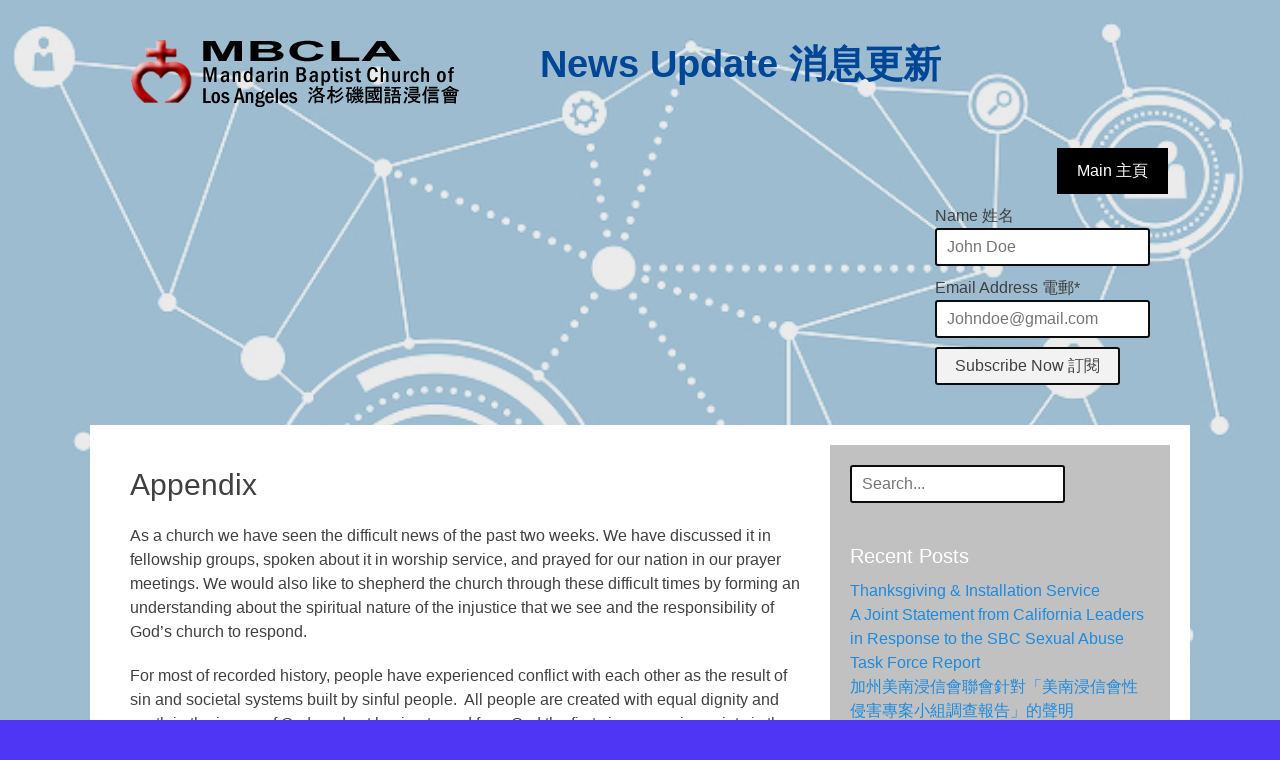

--- FILE ---
content_type: text/html; charset=UTF-8
request_url: https://news.mbcla.org/appendix/
body_size: 12819
content:
<!DOCTYPE html><html lang="en-US"><head><script data-no-optimize="1">var litespeed_docref=sessionStorage.getItem("litespeed_docref");litespeed_docref&&(Object.defineProperty(document,"referrer",{get:function(){return litespeed_docref}}),sessionStorage.removeItem("litespeed_docref"));</script> <meta charset="UTF-8"><meta name="viewport" content="width=device-width, initial-scale=1, minimum-scale=1"><link rel="profile" href="https://gmpg.org/xfn/11"><title>Appendix &#8211; News Update 消息更新</title><meta name='robots' content='max-image-preview:large' /><style>img:is([sizes="auto" i], [sizes^="auto," i]) { contain-intrinsic-size: 3000px 1500px }</style><link rel="alternate" type="application/rss+xml" title="News Update 消息更新 &raquo; Feed" href="https://news.mbcla.org/feed/" /><link rel="alternate" type="application/rss+xml" title="News Update 消息更新 &raquo; Comments Feed" href="https://news.mbcla.org/comments/feed/" /><link data-optimized="2" rel="stylesheet" href="https://news.mbcla.org/wp-content/litespeed/css/0f0decdfbcd3e45d76fecfeac2172eb6.css?ver=0b4a0" /><style id='classic-theme-styles-inline-css' type='text/css'>/*! This file is auto-generated */
.wp-block-button__link{color:#fff;background-color:#32373c;border-radius:9999px;box-shadow:none;text-decoration:none;padding:calc(.667em + 2px) calc(1.333em + 2px);font-size:1.125em}.wp-block-file__button{background:#32373c;color:#fff;text-decoration:none}</style><style id='global-styles-inline-css' type='text/css'>:root{--wp--preset--aspect-ratio--square: 1;--wp--preset--aspect-ratio--4-3: 4/3;--wp--preset--aspect-ratio--3-4: 3/4;--wp--preset--aspect-ratio--3-2: 3/2;--wp--preset--aspect-ratio--2-3: 2/3;--wp--preset--aspect-ratio--16-9: 16/9;--wp--preset--aspect-ratio--9-16: 9/16;--wp--preset--color--black: #000000;--wp--preset--color--cyan-bluish-gray: #abb8c3;--wp--preset--color--white: #ffffff;--wp--preset--color--pale-pink: #f78da7;--wp--preset--color--vivid-red: #cf2e2e;--wp--preset--color--luminous-vivid-orange: #ff6900;--wp--preset--color--luminous-vivid-amber: #fcb900;--wp--preset--color--light-green-cyan: #7bdcb5;--wp--preset--color--vivid-green-cyan: #00d084;--wp--preset--color--pale-cyan-blue: #8ed1fc;--wp--preset--color--vivid-cyan-blue: #0693e3;--wp--preset--color--vivid-purple: #9b51e0;--wp--preset--gradient--vivid-cyan-blue-to-vivid-purple: linear-gradient(135deg,rgba(6,147,227,1) 0%,rgb(155,81,224) 100%);--wp--preset--gradient--light-green-cyan-to-vivid-green-cyan: linear-gradient(135deg,rgb(122,220,180) 0%,rgb(0,208,130) 100%);--wp--preset--gradient--luminous-vivid-amber-to-luminous-vivid-orange: linear-gradient(135deg,rgba(252,185,0,1) 0%,rgba(255,105,0,1) 100%);--wp--preset--gradient--luminous-vivid-orange-to-vivid-red: linear-gradient(135deg,rgba(255,105,0,1) 0%,rgb(207,46,46) 100%);--wp--preset--gradient--very-light-gray-to-cyan-bluish-gray: linear-gradient(135deg,rgb(238,238,238) 0%,rgb(169,184,195) 100%);--wp--preset--gradient--cool-to-warm-spectrum: linear-gradient(135deg,rgb(74,234,220) 0%,rgb(151,120,209) 20%,rgb(207,42,186) 40%,rgb(238,44,130) 60%,rgb(251,105,98) 80%,rgb(254,248,76) 100%);--wp--preset--gradient--blush-light-purple: linear-gradient(135deg,rgb(255,206,236) 0%,rgb(152,150,240) 100%);--wp--preset--gradient--blush-bordeaux: linear-gradient(135deg,rgb(254,205,165) 0%,rgb(254,45,45) 50%,rgb(107,0,62) 100%);--wp--preset--gradient--luminous-dusk: linear-gradient(135deg,rgb(255,203,112) 0%,rgb(199,81,192) 50%,rgb(65,88,208) 100%);--wp--preset--gradient--pale-ocean: linear-gradient(135deg,rgb(255,245,203) 0%,rgb(182,227,212) 50%,rgb(51,167,181) 100%);--wp--preset--gradient--electric-grass: linear-gradient(135deg,rgb(202,248,128) 0%,rgb(113,206,126) 100%);--wp--preset--gradient--midnight: linear-gradient(135deg,rgb(2,3,129) 0%,rgb(40,116,252) 100%);--wp--preset--font-size--small: 13px;--wp--preset--font-size--medium: 20px;--wp--preset--font-size--large: 36px;--wp--preset--font-size--x-large: 42px;--wp--preset--spacing--20: 0.44rem;--wp--preset--spacing--30: 0.67rem;--wp--preset--spacing--40: 1rem;--wp--preset--spacing--50: 1.5rem;--wp--preset--spacing--60: 2.25rem;--wp--preset--spacing--70: 3.38rem;--wp--preset--spacing--80: 5.06rem;--wp--preset--shadow--natural: 6px 6px 9px rgba(0, 0, 0, 0.2);--wp--preset--shadow--deep: 12px 12px 50px rgba(0, 0, 0, 0.4);--wp--preset--shadow--sharp: 6px 6px 0px rgba(0, 0, 0, 0.2);--wp--preset--shadow--outlined: 6px 6px 0px -3px rgba(255, 255, 255, 1), 6px 6px rgba(0, 0, 0, 1);--wp--preset--shadow--crisp: 6px 6px 0px rgba(0, 0, 0, 1);}:where(.is-layout-flex){gap: 0.5em;}:where(.is-layout-grid){gap: 0.5em;}body .is-layout-flex{display: flex;}.is-layout-flex{flex-wrap: wrap;align-items: center;}.is-layout-flex > :is(*, div){margin: 0;}body .is-layout-grid{display: grid;}.is-layout-grid > :is(*, div){margin: 0;}:where(.wp-block-columns.is-layout-flex){gap: 2em;}:where(.wp-block-columns.is-layout-grid){gap: 2em;}:where(.wp-block-post-template.is-layout-flex){gap: 1.25em;}:where(.wp-block-post-template.is-layout-grid){gap: 1.25em;}.has-black-color{color: var(--wp--preset--color--black) !important;}.has-cyan-bluish-gray-color{color: var(--wp--preset--color--cyan-bluish-gray) !important;}.has-white-color{color: var(--wp--preset--color--white) !important;}.has-pale-pink-color{color: var(--wp--preset--color--pale-pink) !important;}.has-vivid-red-color{color: var(--wp--preset--color--vivid-red) !important;}.has-luminous-vivid-orange-color{color: var(--wp--preset--color--luminous-vivid-orange) !important;}.has-luminous-vivid-amber-color{color: var(--wp--preset--color--luminous-vivid-amber) !important;}.has-light-green-cyan-color{color: var(--wp--preset--color--light-green-cyan) !important;}.has-vivid-green-cyan-color{color: var(--wp--preset--color--vivid-green-cyan) !important;}.has-pale-cyan-blue-color{color: var(--wp--preset--color--pale-cyan-blue) !important;}.has-vivid-cyan-blue-color{color: var(--wp--preset--color--vivid-cyan-blue) !important;}.has-vivid-purple-color{color: var(--wp--preset--color--vivid-purple) !important;}.has-black-background-color{background-color: var(--wp--preset--color--black) !important;}.has-cyan-bluish-gray-background-color{background-color: var(--wp--preset--color--cyan-bluish-gray) !important;}.has-white-background-color{background-color: var(--wp--preset--color--white) !important;}.has-pale-pink-background-color{background-color: var(--wp--preset--color--pale-pink) !important;}.has-vivid-red-background-color{background-color: var(--wp--preset--color--vivid-red) !important;}.has-luminous-vivid-orange-background-color{background-color: var(--wp--preset--color--luminous-vivid-orange) !important;}.has-luminous-vivid-amber-background-color{background-color: var(--wp--preset--color--luminous-vivid-amber) !important;}.has-light-green-cyan-background-color{background-color: var(--wp--preset--color--light-green-cyan) !important;}.has-vivid-green-cyan-background-color{background-color: var(--wp--preset--color--vivid-green-cyan) !important;}.has-pale-cyan-blue-background-color{background-color: var(--wp--preset--color--pale-cyan-blue) !important;}.has-vivid-cyan-blue-background-color{background-color: var(--wp--preset--color--vivid-cyan-blue) !important;}.has-vivid-purple-background-color{background-color: var(--wp--preset--color--vivid-purple) !important;}.has-black-border-color{border-color: var(--wp--preset--color--black) !important;}.has-cyan-bluish-gray-border-color{border-color: var(--wp--preset--color--cyan-bluish-gray) !important;}.has-white-border-color{border-color: var(--wp--preset--color--white) !important;}.has-pale-pink-border-color{border-color: var(--wp--preset--color--pale-pink) !important;}.has-vivid-red-border-color{border-color: var(--wp--preset--color--vivid-red) !important;}.has-luminous-vivid-orange-border-color{border-color: var(--wp--preset--color--luminous-vivid-orange) !important;}.has-luminous-vivid-amber-border-color{border-color: var(--wp--preset--color--luminous-vivid-amber) !important;}.has-light-green-cyan-border-color{border-color: var(--wp--preset--color--light-green-cyan) !important;}.has-vivid-green-cyan-border-color{border-color: var(--wp--preset--color--vivid-green-cyan) !important;}.has-pale-cyan-blue-border-color{border-color: var(--wp--preset--color--pale-cyan-blue) !important;}.has-vivid-cyan-blue-border-color{border-color: var(--wp--preset--color--vivid-cyan-blue) !important;}.has-vivid-purple-border-color{border-color: var(--wp--preset--color--vivid-purple) !important;}.has-vivid-cyan-blue-to-vivid-purple-gradient-background{background: var(--wp--preset--gradient--vivid-cyan-blue-to-vivid-purple) !important;}.has-light-green-cyan-to-vivid-green-cyan-gradient-background{background: var(--wp--preset--gradient--light-green-cyan-to-vivid-green-cyan) !important;}.has-luminous-vivid-amber-to-luminous-vivid-orange-gradient-background{background: var(--wp--preset--gradient--luminous-vivid-amber-to-luminous-vivid-orange) !important;}.has-luminous-vivid-orange-to-vivid-red-gradient-background{background: var(--wp--preset--gradient--luminous-vivid-orange-to-vivid-red) !important;}.has-very-light-gray-to-cyan-bluish-gray-gradient-background{background: var(--wp--preset--gradient--very-light-gray-to-cyan-bluish-gray) !important;}.has-cool-to-warm-spectrum-gradient-background{background: var(--wp--preset--gradient--cool-to-warm-spectrum) !important;}.has-blush-light-purple-gradient-background{background: var(--wp--preset--gradient--blush-light-purple) !important;}.has-blush-bordeaux-gradient-background{background: var(--wp--preset--gradient--blush-bordeaux) !important;}.has-luminous-dusk-gradient-background{background: var(--wp--preset--gradient--luminous-dusk) !important;}.has-pale-ocean-gradient-background{background: var(--wp--preset--gradient--pale-ocean) !important;}.has-electric-grass-gradient-background{background: var(--wp--preset--gradient--electric-grass) !important;}.has-midnight-gradient-background{background: var(--wp--preset--gradient--midnight) !important;}.has-small-font-size{font-size: var(--wp--preset--font-size--small) !important;}.has-medium-font-size{font-size: var(--wp--preset--font-size--medium) !important;}.has-large-font-size{font-size: var(--wp--preset--font-size--large) !important;}.has-x-large-font-size{font-size: var(--wp--preset--font-size--x-large) !important;}
:where(.wp-block-post-template.is-layout-flex){gap: 1.25em;}:where(.wp-block-post-template.is-layout-grid){gap: 1.25em;}
:where(.wp-block-columns.is-layout-flex){gap: 2em;}:where(.wp-block-columns.is-layout-grid){gap: 2em;}
:root :where(.wp-block-pullquote){font-size: 1.5em;line-height: 1.6;}</style> <script type="litespeed/javascript" data-src="https://news.mbcla.org/wp-includes/js/jquery/jquery.min.js" id="jquery-core-js"></script> <!--[if lt IE 9]> <script type="text/javascript" src="https://news.mbcla.org/wp-content/themes/catch-responsive-pro/js/html5.min.js" id="catchresponsive-html5-js"></script> <![endif]--><link rel="https://api.w.org/" href="https://news.mbcla.org/wp-json/" /><link rel="alternate" title="JSON" type="application/json" href="https://news.mbcla.org/wp-json/wp/v2/pages/909" /><meta name="generator" content="WordPress 6.8.3" /><link rel="canonical" href="https://news.mbcla.org/appendix/" /><link rel='shortlink' href='https://news.mbcla.org/?p=909' /><link rel="alternate" title="oEmbed (JSON)" type="application/json+oembed" href="https://news.mbcla.org/wp-json/oembed/1.0/embed?url=https%3A%2F%2Fnews.mbcla.org%2Fappendix%2F" /><link rel="alternate" title="oEmbed (XML)" type="text/xml+oembed" href="https://news.mbcla.org/wp-json/oembed/1.0/embed?url=https%3A%2F%2Fnews.mbcla.org%2Fappendix%2F&#038;format=xml" /><style type="text/css" id="custom-background-css">body.custom-background { background-color: #4f35f4; background-image: url("https://news.mbcla.org/wp-content/uploads/2020/06/c1872702-connection_x.jpg"); background-position: left top; background-size: cover; background-repeat: no-repeat; background-attachment: fixed; }</style><style media="all" id="siteorigin-panels-layouts-head">/* Layout 909 */ #pgc-909-0-0 { width:100%;width:calc(100% - ( 0 * 30px ) ) } #pl-909 .so-panel { margin-bottom:30px } #pl-909 .so-panel:last-of-type { margin-bottom:0px } @media (max-width:780px){ #pg-909-0.panel-no-style, #pg-909-0.panel-has-style > .panel-row-style, #pg-909-0 { -webkit-flex-direction:column;-ms-flex-direction:column;flex-direction:column } #pg-909-0 > .panel-grid-cell , #pg-909-0 > .panel-row-style > .panel-grid-cell { width:100%;margin-right:0 } #pl-909 .panel-grid-cell { padding:0 } #pl-909 .panel-grid .panel-grid-cell-empty { display:none } #pl-909 .panel-grid .panel-grid-cell-mobile-last { margin-bottom:0px }  }</style><link rel="icon" href="https://news.mbcla.org/wp-content/uploads/2021/03/mbcla-r-logo1-40x40.png" sizes="32x32" /><link rel="icon" href="https://news.mbcla.org/wp-content/uploads/2021/03/mbcla-r-logo1.png" sizes="192x192" /><link rel="apple-touch-icon" href="https://news.mbcla.org/wp-content/uploads/2021/03/mbcla-r-logo1.png" /><meta name="msapplication-TileImage" content="https://news.mbcla.org/wp-content/uploads/2021/03/mbcla-r-logo1.png" /><style type="text/css" id="wp-custom-css">.entry-meta .author a:before { 
}
/*input box border*/
input[type="text"], input[type="email"], input[type="url"], input[type="password"], input[type="search"], textarea {
    color: #666;
    border: 2px solid #0c0c0c;
    border-radius: 3px;
    -moz-border-radius: 3px;
    -webkit-border-radius: 3px;
}

/* input box border*/
button, input[type="button"], input[type="reset"], input[type="submit"] {
    border: 2px solid #0c0c0c;
    border-radius: 3px;    
}</style><style type="text/css" media="screen">.site-title a, .site-description { color: #004696; }
.sidebar-primary, .sidebar-secondary { background-color: #c1c1c1; }
.sidebar-primary .widget-wrap, .sidebar-secondary .widget-wrap { color: #ffffff; }
#supplementary .widget-wrap { color: #000000; }
.nav-header-right .menu { background-color: #000000; }
.nav-header-right ul.menu a { color: #ffffff; }
.nav-header-right ul.menu li:hover > a, .nav-header-right ul.menu a:focus, .nav-header-right ul.menu .current-menu-item > a, .nav-header-right ul.menu .current-menu-ancestor > a, .nav-header-right ul.menu .current_page_item > a, .nav-header-right ul.menu .current_page_ancestor > a { background-color: #828282; color: #ffffff; }
.nav-header-right ul.menu .sub-menu a, .nav-header-right ul.menu .children a { background-color: #222222; color: #ffffff; }</style></head><body data-rsssl=1 class="wp-singular page-template-default page page-id-909 custom-background wp-custom-logo wp-theme-catch-responsive-pro siteorigin-panels siteorigin-panels-before-js group-blog two-columns content-left full-content mobile-menu-one"><div id="page" class="hfeed site"><header id="masthead" role="banner"><div class="wrapper"><div id="mobile-header-left-menu" class="mobile-menu-anchor header-right-menu">
<a href="#mobile-header-left-nav" id="header-left-menu" class="genericon genericon-menu">
<span class="mobile-menu-text">Menu</span>
</a></div><div id="site-branding" class="logo-left"><div id="site-logo"><a href="https://news.mbcla.org/" class="custom-logo-link" rel="home"><img data-lazyloaded="1" src="[data-uri]" width="400" height="68" data-src="https://news.mbcla.org/wp-content/uploads/2024/10/mbcla_logo_red_font_black8.png" class="custom-logo" alt="News Update 消息更新" decoding="async" data-srcset="https://news.mbcla.org/wp-content/uploads/2024/10/mbcla_logo_red_font_black8.png 400w, https://news.mbcla.org/wp-content/uploads/2024/10/mbcla_logo_red_font_black8-300x51.png 300w" data-sizes="(max-width: 400px) 100vw, 400px" /></a></div><div id="site-header"><p class="site-title"><a href="https://news.mbcla.org/" rel="home">News Update 消息更新</a></p></div></div><aside class="site-navigation sidebar sidebar-header-right widget-area"><section class="widget widget_nav_menu" id="header-right-menu-widget"><div class="widget-wrap"><nav class="nav-header-right" role="navigation"><div class="wrapper"><h2 class="screen-reader-text">Header Right Menu</h2><div class="screen-reader-text skip-link"><a href="#content" title="Skip to content">Skip to content</a></div><div class="menu-mbcla-container"><ul id="menu-mbcla" class="menu catchresponsive-nav-menu"><li id="menu-item-119" class="menu-item menu-item-type-custom menu-item-object-custom menu-item-119"><a href="https://mbcla.org" title="MBCLA">Main  主頁</a></li></ul></div></div></nav></div></section><section id="email-subscribers-form-16" class="widget widget_email-subscribers-form"><div class="widget-wrap"><div class="emaillist" id="es_form_f2-n1"><form action="/appendix/#es_form_f2-n1" method="post" class="es_subscription_form es_shortcode_form " id="es_subscription_form_697092ec16de5" data-source="ig-es" data-form-id="2"><div class="es-field-wrap"><label>Name 姓名<br /><input type="text" name="esfpx_name" class="ig_es_form_field_name" placeholder="John Doe" value="" /></label></div><div class="es-field-wrap"><label>Email Address 電郵*<br /><input class="es_required_field es_txt_email ig_es_form_field_email" type="email" name="esfpx_email" value="" placeholder="Johndoe@gmail.com" required="required" /></label></div><input type="hidden" name="esfpx_lists[]" value="c6151e6ec52c" /><input type="hidden" name="esfpx_form_id" value="2" /><input type="hidden" name="es" value="subscribe" />
<input type="hidden" name="esfpx_es_form_identifier" value="f2-n1" />
<input type="hidden" name="esfpx_es_email_page" value="909" />
<input type="hidden" name="esfpx_es_email_page_url" value="https://news.mbcla.org/appendix/" />
<input type="hidden" name="esfpx_status" value="Unconfirmed" />
<input type="hidden" name="esfpx_es-subscribe" id="es-subscribe-697092ec16de5" value="87231daed8" />
<label style="position:absolute;top:-99999px;left:-99999px;z-index:-99;" aria-hidden="true"><span hidden>Please leave this field empty.</span><input type="email" name="esfpx_es_hp_email" class="es_required_field" tabindex="-1" autocomplete="-1" value="" /></label><input type="submit" name="submit" class="es_subscription_form_submit es_submit_button es_textbox_button" id="es_subscription_form_submit_697092ec16de5" value="Subscribe Now 訂閱" /><span class="es_spinner_image" id="spinner-image"><img data-lazyloaded="1" src="[data-uri]" width="32" height="32" data-src="https://news.mbcla.org/wp-content/plugins/email-subscribers/lite/public/images/spinner.gif" alt="Loading" /></span></form><span class="es_subscription_message " id="es_subscription_message_697092ec16de5" role="alert" aria-live="assertive"></span></div></div></section></aside></div></header><div id="content" class="site-content"><div class="wrapper"><main id="main" class="site-main" role="main"><article id="post-909" class="post-909 page type-page status-publish hentry"><div class="entry-container"><header class="entry-header"><h1 class="entry-title">Appendix</h1></header><div class="entry-content"><div id="pl-909"  class="panel-layout" ><div id="pg-909-0"  class="panel-grid panel-no-style" ><div id="pgc-909-0-0"  class="panel-grid-cell" ><div id="panel-909-0-0-0" class="so-panel widget_sow-editor panel-first-child panel-last-child" data-index="0" ><div
class="so-widget-sow-editor so-widget-sow-editor-base"
><div class="siteorigin-widget-tinymce textwidget"><div style="text-wrap: balance;">
As a church we have seen the difficult news of the past two weeks. We have discussed it in fellowship groups, spoken about it in worship service, and prayed for our nation in our prayer meetings. We would also like to shepherd the church through these difficult times by forming an understanding about the spiritual nature of the injustice that we see and the responsibility of God’s church to respond.</p><p>For most of recorded history, people have experienced conflict with each other as the result of sin and societal systems built by sinful people.  All people are created with equal dignity and worth in the image of God, and yet having turned from God the first sin we see in society is the murder of brother against brother. Since then, we have all had the tendency to divide, dismiss, and dehumanize. As a result, the Old Testament people of God were specifically instructed to care for those who were oppressed and who were unable to advocate for themselves. God had to tell His people not to mistreat others (Exodus 22:21). Don't take advantage of them (Deut 24:14). Instead, apply laws equitably and provide justice (Deut 1:16, 27:19). They should even love these sojourners and strangers, because doing so reflects God's disposition toward them (Deut 10:17-19).</p><p>The New Testament details the plan of God to reconcile all people to each other in Him. Jesus, as the source of our peace, "made both groups into one and broke down the barrier of the dividing wall" (Eph 2:14). Paul recognized this, saying, "There is neither Jew nor Greek, there is neither slave nor free man, there is neither male nor female; for you are all one in Christ Jesus" (Gal 3:28). In this way, Jesus restored our understanding of the image of God reflected in all people, particularly those who had been historically overlooked. In his ministry, Jesus acted intentionally and often to affirm disenfranchised people. He met with tax collectors. He befriended women. He welcomed Samaritans and children. He sought them like a shepherd seeks after lost sheep in order to affirm that they mattered and were missed.</p><p>Therefore, diversity and inclusivity have been a part of God's plan for the church from the beginning. It is our shared history. When the Holy Spirit descended, Jewish people from around the world were given new life. And not only they but God-fearers, Samaritans, and Gentiles were specifically affirmed as members of the church. These groups were not included to capitulate to social pressures or valued because they offered unique perspectives. They were--and are--welcome because the God of Heaven and Earth welcomes them and loves them. As followers of Jesus, we must follow after God in this way.</p><p>It is for this reason that we oppose racism in all its forms. We empathize with those who have been denied justice, and pray for swift and significant reform (James 2:8-9). We mourn the death of George Floyd. We acknowledge that the work of justice will not be complete until Christ comes again, but we accept the responsibility to seek the welfare of the city until such time (Jer 29:7). So we pray and act to promote a more just society (James 2:20).</p><p>As the church of God, would you join us? Perhaps God might have you reflect on our biblical history to value people of other backgrounds. Maybe you will have a conversation and hear about life experiences different from your own. Perhaps you will speak out against injustice that you see. Maybe there are opportunities available to you to make a difference--in your workplaces, by training your children, or through some other way. Whatever specific form it takes, we must oppose the sin of partiality.</p><p>&nbsp;</p><p><strong>Prayer Requests</strong></p><p>If you would join us in prayer, here are some requests:</p><ol><li>Pray for the family of George Floyd and others who have had their lives unjustly taken. As our nation reacts to his unjust death, we mourn the loss of his life and pray for comfort for his family. All peoples are image bearers whose lives are precious in the sight of God.</li><li>Pray for the protestors and looters. Protests are taking place in every state. Looting is similarly widespread, although only a small percentage of protestors are looting. Pray that protestors would be safe, that looting would subside, and that our country would take notice of the proximal reason for which civil unrest takes place.</li><li>Pray for our law enforcement. The peacekeeping and community services that law enforcement provide are invaluable and we pray for their safety. We also pray for transparency, accountability, and training for officers. Pray for endurance for the many officers who lament the horrific acts done by some in uniform and have to work to rebuild trust in their own communities.</li><li>Pray for believers to work to understand and respond with empathy, wisdom, and advocacy to racism in society, police brutality, and the reality of prejudice and sin in our own lives. Pray that we may contribute to order and justice through the gospel and specific actions to seek the peace of our communities.</li><li>Pray for reconciliation within our nation. This is a pivotal point in our history. We pray for our president and those who lead us, that they might be agents of harmony and peace. We pray against divisive rhetoric, mischaracterization, politicization for personal gain, and partisanship. Pray that we might identify with one another and love each other as we love ourselves.</li></ol></div></div></div></div></div></div></div></div></div></article></main><aside class="sidebar sidebar-primary widget-area" role="complementary"><section id="search-2" class="widget widget_search"><div class="widget-wrap"><form role="search" method="get" class="search-form" action="https://news.mbcla.org/">
<label>
<span class="screen-reader-text">Search for:</span>
<input type="search" class="search-field" placeholder="Search..." value="" name="s" title="Search for:">
</label>
<input type="submit" class="search-submit" value="Search"></form></div></section><section id="recent-posts-2" class="widget widget_recent_entries"><div class="widget-wrap"><h4 class="widget-title">Recent Posts</h4><ul><li>
<a href="https://news.mbcla.org/2022/11/21/thanksgiving-installation-service/">Thanksgiving &#038; Installation Service</a></li><li>
<a href="https://news.mbcla.org/2022/05/27/joint-statement-from-california-leaders-in-response-to-the-sbc-sexual-abuse/">A Joint Statement from California Leaders in Response to the SBC Sexual Abuse Task Force Report <br/> 加州美南浸信會聯會針對「美南浸信會性侵害專案小組調查報告」的聲明</a></li><li>
<a href="https://news.mbcla.org/2022/05/13/english-lead-pastor-search/">English Lead Pastor Search</a></li><li>
<a href="https://news.mbcla.org/2022/03/11/church-re-opening-update-40/">Church Re-Opening Update #40 教會重啟更新</a></li><li>
<a href="https://news.mbcla.org/2022/02/13/%e5%af%ab%e7%b5%a6%e6%95%99%e6%9c%83%e7%9a%84%e4%bf%a1/">寫給教會的信</a></li><li>
<a href="https://news.mbcla.org/2022/02/13/letter-to-the-church/">Letter to the Church</a></li><li>
<a href="https://news.mbcla.org/2022/02/04/church-re-opening-update-39/">Church Re-Opening Update #39 教會重啟更新</a></li></ul></div></section></aside></div></div><footer id="colophon" class="site-footer" role="contentinfo"><div id="supplementary" class="three"><div class="wrapper"><div id="first" class="widget-area" role="complementary"><section id="text-5" class="widget widget_text"><div class="widget-wrap"><div class="textwidget"><p><b>MAIN CAMPUS (MC)</b><br />
110 W. Woodward Ave.<br />
Alhambra, CA 91801</p></div></div></section></div><div id="second" class="widget-area" role="complementary"><section id="text-6" class="widget widget_text"><div class="widget-wrap"><div class="textwidget"><p><b>GARFIELD WORSHIP CENTER (GWC)</b><br />
210 N. Garfield Ave.<br />
Alhambra, CA 91801</p></div></div></section></div><div id="third" class="widget-area" role="complementary"><section id="text-7" class="widget widget_text"><div class="widget-wrap"><div class="textwidget"><p><strong>T</strong>: 626.282.2467<br />
<strong>F</strong>: 626.281.8868<br />
<strong>E</strong>: <a href="mailto:info@mbcla.org">info@mbcla.org</a></p></div></div></section></div></div></div><div id="site-generator"><div class="wrapper"><div id="footer-content" class="copyright">Copyright © 2026 <a href="https://news.mbcla.org/">News Update 消息更新</a>. All Rights Reserved | <a target="_blank" href="https://mbcla.org/">mbcla.org</a></div></div></div></footer></div>
<a href="#masthead" id="scrollup" class="genericon"><span class="screen-reader-text">Scroll Up</span></a><nav id="mobile-header-left-nav" class="mobile-menu" role="navigation"><ul id="header-left-nav" class="menu"><li class="menu-item menu-item-type-custom menu-item-object-custom menu-item-119"><a href="https://mbcla.org" title="MBCLA">Main  主頁</a></li></ul></nav> <script type="speculationrules">{"prefetch":[{"source":"document","where":{"and":[{"href_matches":"\/*"},{"not":{"href_matches":["\/wp-*.php","\/wp-admin\/*","\/wp-content\/uploads\/*","\/wp-content\/*","\/wp-content\/plugins\/*","\/wp-content\/themes\/catch-responsive-pro\/*","\/*\\?(.+)"]}},{"not":{"selector_matches":"a[rel~=\"nofollow\"]"}},{"not":{"selector_matches":".no-prefetch, .no-prefetch a"}}]},"eagerness":"conservative"}]}</script> <script id="email-subscribers-js-extra" type="litespeed/javascript">var es_data={"messages":{"es_empty_email_notice":"Please enter email address","es_rate_limit_notice":"You need to wait for some time before subscribing again","es_single_optin_success_message":"Successfully Subscribed.","es_email_exists_notice":"Email Address already exists!","es_unexpected_error_notice":"Oops.. Unexpected error occurred.","es_invalid_email_notice":"Invalid email address","es_try_later_notice":"Please try after some time"},"es_ajax_url":"https:\/\/news.mbcla.org\/wp-admin\/admin-ajax.php"}</script> <script type="litespeed/javascript">document.body.className=document.body.className.replace("siteorigin-panels-before-js","")</script> <script data-no-optimize="1">window.lazyLoadOptions=Object.assign({},{threshold:300},window.lazyLoadOptions||{});!function(t,e){"object"==typeof exports&&"undefined"!=typeof module?module.exports=e():"function"==typeof define&&define.amd?define(e):(t="undefined"!=typeof globalThis?globalThis:t||self).LazyLoad=e()}(this,function(){"use strict";function e(){return(e=Object.assign||function(t){for(var e=1;e<arguments.length;e++){var n,a=arguments[e];for(n in a)Object.prototype.hasOwnProperty.call(a,n)&&(t[n]=a[n])}return t}).apply(this,arguments)}function o(t){return e({},at,t)}function l(t,e){return t.getAttribute(gt+e)}function c(t){return l(t,vt)}function s(t,e){return function(t,e,n){e=gt+e;null!==n?t.setAttribute(e,n):t.removeAttribute(e)}(t,vt,e)}function i(t){return s(t,null),0}function r(t){return null===c(t)}function u(t){return c(t)===_t}function d(t,e,n,a){t&&(void 0===a?void 0===n?t(e):t(e,n):t(e,n,a))}function f(t,e){et?t.classList.add(e):t.className+=(t.className?" ":"")+e}function _(t,e){et?t.classList.remove(e):t.className=t.className.replace(new RegExp("(^|\\s+)"+e+"(\\s+|$)")," ").replace(/^\s+/,"").replace(/\s+$/,"")}function g(t){return t.llTempImage}function v(t,e){!e||(e=e._observer)&&e.unobserve(t)}function b(t,e){t&&(t.loadingCount+=e)}function p(t,e){t&&(t.toLoadCount=e)}function n(t){for(var e,n=[],a=0;e=t.children[a];a+=1)"SOURCE"===e.tagName&&n.push(e);return n}function h(t,e){(t=t.parentNode)&&"PICTURE"===t.tagName&&n(t).forEach(e)}function a(t,e){n(t).forEach(e)}function m(t){return!!t[lt]}function E(t){return t[lt]}function I(t){return delete t[lt]}function y(e,t){var n;m(e)||(n={},t.forEach(function(t){n[t]=e.getAttribute(t)}),e[lt]=n)}function L(a,t){var o;m(a)&&(o=E(a),t.forEach(function(t){var e,n;e=a,(t=o[n=t])?e.setAttribute(n,t):e.removeAttribute(n)}))}function k(t,e,n){f(t,e.class_loading),s(t,st),n&&(b(n,1),d(e.callback_loading,t,n))}function A(t,e,n){n&&t.setAttribute(e,n)}function O(t,e){A(t,rt,l(t,e.data_sizes)),A(t,it,l(t,e.data_srcset)),A(t,ot,l(t,e.data_src))}function w(t,e,n){var a=l(t,e.data_bg_multi),o=l(t,e.data_bg_multi_hidpi);(a=nt&&o?o:a)&&(t.style.backgroundImage=a,n=n,f(t=t,(e=e).class_applied),s(t,dt),n&&(e.unobserve_completed&&v(t,e),d(e.callback_applied,t,n)))}function x(t,e){!e||0<e.loadingCount||0<e.toLoadCount||d(t.callback_finish,e)}function M(t,e,n){t.addEventListener(e,n),t.llEvLisnrs[e]=n}function N(t){return!!t.llEvLisnrs}function z(t){if(N(t)){var e,n,a=t.llEvLisnrs;for(e in a){var o=a[e];n=e,o=o,t.removeEventListener(n,o)}delete t.llEvLisnrs}}function C(t,e,n){var a;delete t.llTempImage,b(n,-1),(a=n)&&--a.toLoadCount,_(t,e.class_loading),e.unobserve_completed&&v(t,n)}function R(i,r,c){var l=g(i)||i;N(l)||function(t,e,n){N(t)||(t.llEvLisnrs={});var a="VIDEO"===t.tagName?"loadeddata":"load";M(t,a,e),M(t,"error",n)}(l,function(t){var e,n,a,o;n=r,a=c,o=u(e=i),C(e,n,a),f(e,n.class_loaded),s(e,ut),d(n.callback_loaded,e,a),o||x(n,a),z(l)},function(t){var e,n,a,o;n=r,a=c,o=u(e=i),C(e,n,a),f(e,n.class_error),s(e,ft),d(n.callback_error,e,a),o||x(n,a),z(l)})}function T(t,e,n){var a,o,i,r,c;t.llTempImage=document.createElement("IMG"),R(t,e,n),m(c=t)||(c[lt]={backgroundImage:c.style.backgroundImage}),i=n,r=l(a=t,(o=e).data_bg),c=l(a,o.data_bg_hidpi),(r=nt&&c?c:r)&&(a.style.backgroundImage='url("'.concat(r,'")'),g(a).setAttribute(ot,r),k(a,o,i)),w(t,e,n)}function G(t,e,n){var a;R(t,e,n),a=e,e=n,(t=Et[(n=t).tagName])&&(t(n,a),k(n,a,e))}function D(t,e,n){var a;a=t,(-1<It.indexOf(a.tagName)?G:T)(t,e,n)}function S(t,e,n){var a;t.setAttribute("loading","lazy"),R(t,e,n),a=e,(e=Et[(n=t).tagName])&&e(n,a),s(t,_t)}function V(t){t.removeAttribute(ot),t.removeAttribute(it),t.removeAttribute(rt)}function j(t){h(t,function(t){L(t,mt)}),L(t,mt)}function F(t){var e;(e=yt[t.tagName])?e(t):m(e=t)&&(t=E(e),e.style.backgroundImage=t.backgroundImage)}function P(t,e){var n;F(t),n=e,r(e=t)||u(e)||(_(e,n.class_entered),_(e,n.class_exited),_(e,n.class_applied),_(e,n.class_loading),_(e,n.class_loaded),_(e,n.class_error)),i(t),I(t)}function U(t,e,n,a){var o;n.cancel_on_exit&&(c(t)!==st||"IMG"===t.tagName&&(z(t),h(o=t,function(t){V(t)}),V(o),j(t),_(t,n.class_loading),b(a,-1),i(t),d(n.callback_cancel,t,e,a)))}function $(t,e,n,a){var o,i,r=(i=t,0<=bt.indexOf(c(i)));s(t,"entered"),f(t,n.class_entered),_(t,n.class_exited),o=t,i=a,n.unobserve_entered&&v(o,i),d(n.callback_enter,t,e,a),r||D(t,n,a)}function q(t){return t.use_native&&"loading"in HTMLImageElement.prototype}function H(t,o,i){t.forEach(function(t){return(a=t).isIntersecting||0<a.intersectionRatio?$(t.target,t,o,i):(e=t.target,n=t,a=o,t=i,void(r(e)||(f(e,a.class_exited),U(e,n,a,t),d(a.callback_exit,e,n,t))));var e,n,a})}function B(e,n){var t;tt&&!q(e)&&(n._observer=new IntersectionObserver(function(t){H(t,e,n)},{root:(t=e).container===document?null:t.container,rootMargin:t.thresholds||t.threshold+"px"}))}function J(t){return Array.prototype.slice.call(t)}function K(t){return t.container.querySelectorAll(t.elements_selector)}function Q(t){return c(t)===ft}function W(t,e){return e=t||K(e),J(e).filter(r)}function X(e,t){var n;(n=K(e),J(n).filter(Q)).forEach(function(t){_(t,e.class_error),i(t)}),t.update()}function t(t,e){var n,a,t=o(t);this._settings=t,this.loadingCount=0,B(t,this),n=t,a=this,Y&&window.addEventListener("online",function(){X(n,a)}),this.update(e)}var Y="undefined"!=typeof window,Z=Y&&!("onscroll"in window)||"undefined"!=typeof navigator&&/(gle|ing|ro)bot|crawl|spider/i.test(navigator.userAgent),tt=Y&&"IntersectionObserver"in window,et=Y&&"classList"in document.createElement("p"),nt=Y&&1<window.devicePixelRatio,at={elements_selector:".lazy",container:Z||Y?document:null,threshold:300,thresholds:null,data_src:"src",data_srcset:"srcset",data_sizes:"sizes",data_bg:"bg",data_bg_hidpi:"bg-hidpi",data_bg_multi:"bg-multi",data_bg_multi_hidpi:"bg-multi-hidpi",data_poster:"poster",class_applied:"applied",class_loading:"litespeed-loading",class_loaded:"litespeed-loaded",class_error:"error",class_entered:"entered",class_exited:"exited",unobserve_completed:!0,unobserve_entered:!1,cancel_on_exit:!0,callback_enter:null,callback_exit:null,callback_applied:null,callback_loading:null,callback_loaded:null,callback_error:null,callback_finish:null,callback_cancel:null,use_native:!1},ot="src",it="srcset",rt="sizes",ct="poster",lt="llOriginalAttrs",st="loading",ut="loaded",dt="applied",ft="error",_t="native",gt="data-",vt="ll-status",bt=[st,ut,dt,ft],pt=[ot],ht=[ot,ct],mt=[ot,it,rt],Et={IMG:function(t,e){h(t,function(t){y(t,mt),O(t,e)}),y(t,mt),O(t,e)},IFRAME:function(t,e){y(t,pt),A(t,ot,l(t,e.data_src))},VIDEO:function(t,e){a(t,function(t){y(t,pt),A(t,ot,l(t,e.data_src))}),y(t,ht),A(t,ct,l(t,e.data_poster)),A(t,ot,l(t,e.data_src)),t.load()}},It=["IMG","IFRAME","VIDEO"],yt={IMG:j,IFRAME:function(t){L(t,pt)},VIDEO:function(t){a(t,function(t){L(t,pt)}),L(t,ht),t.load()}},Lt=["IMG","IFRAME","VIDEO"];return t.prototype={update:function(t){var e,n,a,o=this._settings,i=W(t,o);{if(p(this,i.length),!Z&&tt)return q(o)?(e=o,n=this,i.forEach(function(t){-1!==Lt.indexOf(t.tagName)&&S(t,e,n)}),void p(n,0)):(t=this._observer,o=i,t.disconnect(),a=t,void o.forEach(function(t){a.observe(t)}));this.loadAll(i)}},destroy:function(){this._observer&&this._observer.disconnect(),K(this._settings).forEach(function(t){I(t)}),delete this._observer,delete this._settings,delete this.loadingCount,delete this.toLoadCount},loadAll:function(t){var e=this,n=this._settings;W(t,n).forEach(function(t){v(t,e),D(t,n,e)})},restoreAll:function(){var e=this._settings;K(e).forEach(function(t){P(t,e)})}},t.load=function(t,e){e=o(e);D(t,e)},t.resetStatus=function(t){i(t)},t}),function(t,e){"use strict";function n(){e.body.classList.add("litespeed_lazyloaded")}function a(){console.log("[LiteSpeed] Start Lazy Load"),o=new LazyLoad(Object.assign({},t.lazyLoadOptions||{},{elements_selector:"[data-lazyloaded]",callback_finish:n})),i=function(){o.update()},t.MutationObserver&&new MutationObserver(i).observe(e.documentElement,{childList:!0,subtree:!0,attributes:!0})}var o,i;t.addEventListener?t.addEventListener("load",a,!1):t.attachEvent("onload",a)}(window,document);</script><script data-no-optimize="1">window.litespeed_ui_events=window.litespeed_ui_events||["mouseover","click","keydown","wheel","touchmove","touchstart"];var urlCreator=window.URL||window.webkitURL;function litespeed_load_delayed_js_force(){console.log("[LiteSpeed] Start Load JS Delayed"),litespeed_ui_events.forEach(e=>{window.removeEventListener(e,litespeed_load_delayed_js_force,{passive:!0})}),document.querySelectorAll("iframe[data-litespeed-src]").forEach(e=>{e.setAttribute("src",e.getAttribute("data-litespeed-src"))}),"loading"==document.readyState?window.addEventListener("DOMContentLoaded",litespeed_load_delayed_js):litespeed_load_delayed_js()}litespeed_ui_events.forEach(e=>{window.addEventListener(e,litespeed_load_delayed_js_force,{passive:!0})});async function litespeed_load_delayed_js(){let t=[];for(var d in document.querySelectorAll('script[type="litespeed/javascript"]').forEach(e=>{t.push(e)}),t)await new Promise(e=>litespeed_load_one(t[d],e));document.dispatchEvent(new Event("DOMContentLiteSpeedLoaded")),window.dispatchEvent(new Event("DOMContentLiteSpeedLoaded"))}function litespeed_load_one(t,e){console.log("[LiteSpeed] Load ",t);var d=document.createElement("script");d.addEventListener("load",e),d.addEventListener("error",e),t.getAttributeNames().forEach(e=>{"type"!=e&&d.setAttribute("data-src"==e?"src":e,t.getAttribute(e))});let a=!(d.type="text/javascript");!d.src&&t.textContent&&(d.src=litespeed_inline2src(t.textContent),a=!0),t.after(d),t.remove(),a&&e()}function litespeed_inline2src(t){try{var d=urlCreator.createObjectURL(new Blob([t.replace(/^(?:<!--)?(.*?)(?:-->)?$/gm,"$1")],{type:"text/javascript"}))}catch(e){d="data:text/javascript;base64,"+btoa(t.replace(/^(?:<!--)?(.*?)(?:-->)?$/gm,"$1"))}return d}</script><script data-no-optimize="1">var litespeed_vary=document.cookie.replace(/(?:(?:^|.*;\s*)_lscache_vary\s*\=\s*([^;]*).*$)|^.*$/,"");litespeed_vary||fetch("/wp-content/plugins/litespeed-cache/guest.vary.php",{method:"POST",cache:"no-cache",redirect:"follow"}).then(e=>e.json()).then(e=>{console.log(e),e.hasOwnProperty("reload")&&"yes"==e.reload&&(sessionStorage.setItem("litespeed_docref",document.referrer),window.location.reload(!0))});</script><script data-optimized="1" type="litespeed/javascript" data-src="https://news.mbcla.org/wp-content/litespeed/js/2c65b5064c9d2a004d3d6b7d2cef5ec0.js?ver=0b4a0"></script></body></html>
<!-- Page optimized by LiteSpeed Cache @2026-01-21 08:48:44 -->

<!-- Page cached by LiteSpeed Cache 7.3.0.1 on 2026-01-21 08:48:44 -->
<!-- Guest Mode -->
<!-- QUIC.cloud UCSS in queue -->